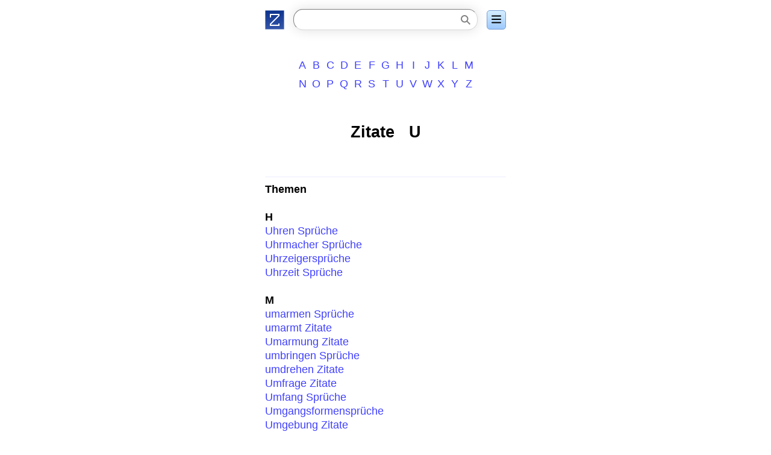

--- FILE ---
content_type: text/html;charset=utf-8
request_url: https://zitate.net/u
body_size: 7399
content:
<!DOCTYPE html><html lang="de"><head><link rel="apple-touch-icon" href="/apple-touch-icon.png"><link rel="icon" href="/favicon.svg" type="image/svg+xml"><link rel="icon" href="/favicon.ico" sizes="32x32"><link rel="alternate" href="https://zitate.net/zitate.rss" title="Zitate-Feed" type="application/rss+xml"><meta http-equiv="Content-Type" content="text/html; charset=utf-8"><meta name="robots" content="noindex, follow"><meta name="description" content="Zitate U ... uns, Unwissenheit, unser, Unterschiede, Unglücke, Unterdrückungen, Umwelt, Unzufriedenheit, Ungerechtigkeiten ... Weitere Zitate"><meta name="viewport" content="width=device-width, interactive-widget=overlays-content"><meta name="copyright" content="Copyright © Zitate.net"><meta name="rights" content="Copyright © Zitate.net"><title>Zitate U - Zitate.net</title><style type="text/css">*{appearance:none;border:0px solid #000000;box-sizing:border-box;font:inherit;line-height:inherit;margin:0px;padding:0px;outline:none;border-radius:0px;-moz-appearance:none;-webkit-appearance:none;-webkit-tap-highlight-color:transparent;}a{color:#4040ff;text-decoration:none;}a:focus,a:hover{color:#4040ff;text-decoration:underline;}b{font-weight:bold;}body{background-color:#ffffff;color:#000000;font-family:'Open Sans',-apple-system,BlinkMacSystemFont,"Segoe UI","Roboto","Oxygen","Ubuntu","Cantarell","Fira Sans","Droid Sans","Helvetica Neue",sans-serif;font-size:18px;line-height:1.333;}@media screen and (min-width:600px){body{font-weight:350;}}@media(prefers-color-scheme:dark){a{color:#00f080;}a:focus,a:hover{color:#00f080;text-decoration:underline;}body{background-color:#404040;color:#c0c0c0;}svg{fill:#c0c0c0;}}#q{width:100%;margin:0px;padding:0px;color:inherit;background:inherit;}.aCenter{text-align:center;}.guiTitle{color:#000000;font-size:1.5em;font-weight:700;line-height:1.0em;padding:5px 0px;text-align:center;}.guiTitle a,.guiTitle a:focus,.guiTitle a:hover{color:#000000;}@media(prefers-color-scheme:dark){.guiTitle{color:#c0c0c0;}.guiTitle a,.guiTitle a:focus,.guiTitle a:hover{color:#c0c0c0;}}.zitate:hover{transform:scale(1.1);}.aBg{background:#ffffff;}@media(prefers-color-scheme:dark){.aBg{background:#404040;}}a.aLight,.aLight,.aLight a,.aLight:focus,.aLight a:focus{color:#c0c0c0;}a.aLight:hover,.aLight a:hover{color:#000000;}a.aLight,.aLight a{text-decoration:none;}.aLight hr,hr.aLight{color:#eceeff;background:#eceeff;}@media(prefers-color-scheme:dark){a.aLight,.aLight,.aLight a,.aLight:focus,.aLight a:focus{color:#707070;}a.aLight:hover,.aLight a:hover{color:#c0c0c0;}.aLight hr,hr.aLight{color:#606060;background:#606060;}}.searchSp{cursor:pointer;padding:0.5em 0px 0.5em 46px;}.searchSpx{background:#f0f0f0;}.searchIL svg{fill:#4040ff;}.searchIR svg{fill:#808080;}.searchTop{border-color:#c0c0c0;}@media(prefers-color-scheme:dark){.searchSpx{background:#303030;}.searchIL svg{fill:#00f080;}.searchTop{border-color:#606060;}}.aBtn{background:linear-gradient(#d4eeff,#9ec9fc);background:-webkit-linear-gradient(#d4eeff,#9ec9fc);border-color:#749dd3;border-radius:5px;border-width:1px;color:#000000;display:inline-block;font-size:16px;font-weight:450;line-height:30px;padding:0px 7px;}.aBtn:focus,.aBtn:hover{background:#ffff80;border-color:#cfcf00;color:#000000;text-decoration:none;}.aBtn:active{background:#fcbc27;border-color:#cd9606;}@media(prefers-color-scheme:dark){.aBtn{background:#008080;border-color:#00a0a0;color:#e0e0e0;}.aBtn:focus,.aBtn:hover{background:#00a0a0;border-color:#00a0a0;color:#e0e0e0;}.aBtn:active{background:#000000;border-color:#000000;}.aBtn svg{fill:#e0e0e0;}}.aIndex a{display:inline-block;padding:4px 0px;text-align:center;text-decoration:none;vertical-align:bottom;width:23px;}.aIndex a:hover{background-color:#4040ff;border-radius:5px;color:#ffffff;font-weight:bold;text-decoration:none;}@media(prefers-color-scheme:dark){.aIndex a:hover{color:#e0e0e0;background:#008080;}}hr{color:#000000;background-color:#000000;border:0;height:1px;margin:.5em 0em;}@media(prefers-color-scheme:dark){hr{color:#c0c0c0;background-color:#c0c0c0;}}.aScrollH{white-space:nowrap;overflow-y:scroll;scrollbar-width:none;-ms-overflow-style:none;}.aScrollH::-webkit-scrollbar{display:none;}.aTableFixed{border-collapse:collapse;table-layout:fixed;width:100%;}.aSmall{font-size:8pt;line-height:13px;}h1>.aSmall{font-size:0.6em;font-weight:normal;line-height:19px;}#icons-top{position:-webkit-sticky;position:sticky;}@media(max-height:600px){#icons-top{position:static;}}#q2{background:#ffffff;border-color:#808080 #d8d8d8 #d8d8d8 #808080;border-radius:16px;border-width:1px;padding:5px 37px 5px 12px;box-shadow:#e0e0e0 0px 0px 20px 0px;width:100%;}.q2I svg{fill:#808080;}@media(prefers-color-scheme:dark){#q2{background:#606060;border-color:#000000;box-shadow:#303030 0px 0px 20px 0px;color:#e0e0e0;}.q2I svg{fill:#c0c0c0;}}</style><script type="text/javascript">var INDEX=null;var LS=localStorage;var Q2S=null;var SPS=[];var SPX=-1;window.addEventListener('DOMContentLoaded',function(){var q2=mGet('q2');if(q2){q2.addEventListener('click',mOpenSearch);q2.addEventListener('input',mOpenSearch);}});function mCancelEvent(e){if(e){e.preventDefault();e.stopImmediatePropagation();}}function mCloseSearch(){if(VIEW!='vw1'){return;}var node=mGet('q');node.blur();node.removeEventListener('input',mEvalSps);node.removeEventListener('keydown',mKeyDownQ);mCopyQ2OnClose();mView('vw0');if(Q2S&&matchMedia('(pointer:fine)').matches){mGet('q2').focus();}}function mCopyQ2OnClose(){var q=mGet('q');if(Q2S){q.parentNode.removeChild(q);Q2S.parentNode.insertBefore(q,Q2S);q.id='q2';}}function mCopyQ2OnOpen(){var q=mGet('q');var q2=mGet('q2');var qf=mGet('qf');if(q2){if(q){q.parentNode.removeChild(q);}Q2S=q2.nextSibling;q2.parentNode.removeChild(q2);qf.appendChild(q2);q2.id='q';}}function mEscQ(){if(VIEW=='vw1'){var q=mGet('q');if(q.value&&q.value.length>0){q.value='';q.focus();mEvalSps();}else{history.back();}}}function mEvalSps(){INDEX=INDEX==null?JSON.parse(LS.getItem('qindex')):INDEX;var html='';var sps=[];var q=mGet('q').value;q=q?q.toLowerCase():'';if(q==' '){q='';mGet('q').value=q;}if(INDEX!=null){q=mSplitQSP(q);for(var l=0;sps.length<20&&l<INDEX.length;l++){if(mMatchesQSP(q,INDEX[l])){sps.push(INDEX[l]);}}}mRenderSps(sps);}function mJoinQSP(a){var s='';for(var l=0;l<a.length;l++){s=s==''||s.endsWith('-')?s+a[l]:s+' '+a[l];}return s;}function mKeyDownQ(e){e=e?e:window.event;if(e.key=='Escape'){mEscQ();}else if(e.key=='ArrowDown'){mSetQ(SPX<0?0:SPX+1);}else if(e.key=='ArrowUp'){mSetQ(SPX-1);}else if(e.key=='Tab'){mSetQ(SPX<0?0:SPX);mEvalSps();}else{return;}mCancelEvent(e);}function mMatchesQSP(q,sp){for(var l=0;l<q.length;l++){var isMatch=false;for(var l1=0;l1<sp.length&&!isMatch;l1++){isMatch=sp[l1].toLowerCase().startsWith(q[l]);}if(!isMatch){return false;}}return true;}function mOpenSearch(e){if(VIEW=='vw1'){return false;}mCancelEvent(e);mView('vw1',!e||e.type!='popstate');mCopyQ2OnOpen();node=mGet('q');node.addEventListener('input',mEvalSps);node.addEventListener('keydown',mKeyDownQ);node.focus();mEvalSps();mSyncIndex();return false;}function mRenderSps(sps){var html='';for(var l=0;l<sps.length;l++){html=html+'<div class="searchSp" onclick="mSubmit('+l+')" onmousemove="mSetSPX('+l+');">'+mJoinQSP(sps[l])+'</div>';}mGet('search-sps').innerHTML=html;SPS=sps;SPX=-1;}function mSetQ(pos){mSetSPX(pos);if(SPX>=0){q.value=mJoinQSP(SPS[SPX]);}}function mSetSPX(pos){if(pos==SPX){return;}SPX=SPS.length==0||pos<0?-1:pos>=SPS.length?SPS.length-1:pos;var nodes=mGet('search-sps').children;for(var l=0;l<nodes.length;l++){nodes[l].classList.toggle('searchSpx',l==pos);}}function mSplitQSP(s){var a=[];for(var l=0;l<s.length;){var p0=s.indexOf(' ',l);var p1=s.indexOf('-',l);var dash=p1>-1&&(p1<p0||p0<0);var p=dash?p1:p0;if(p==l){l++;}else if(p>0){a.push(s.substring(l,dash?p+1:p));l=p+1;}else{a.push(l==0?s:s.substring(l));break;}}return a;}function mSubmit(pos){var q=mGet('q');var old=q.value;q.value=mJoinQSP(SPS[pos]);document.search.submit();q.value=old;q.focus();}function mSyncIndex(){var dt=LS.getItem('qdt');if(dt==null||dt<1769028437459){var r=new XMLHttpRequest();r.open('POST','/index');r.setRequestHeader('Content-type','application/x-www-form-urlencoded');r.onreadystatechange=function(){if(r.readyState==4&&r.status==200){var i=eval(r.responseText);for(var l=0;l<i.length;i[l]=mSplitQSP(i[l]),l++);INDEX=i;LS.setItem('qindex',JSON.stringify(INDEX));LS.setItem('qdt',1769633237459);mEvalSps();}};r.send('id=Ftbvu9kiJv');}}function mGet(id){return document.getElementById(id);}var M_SCROLL_Y=0;if(matchMedia('(max-height:600px)').matches){window.addEventListener('scroll',function(){var y=Math.max(0,window.pageYOffset||document.documentElement.scrollTop);var node=mGet('icons-top');node.style.position=y<M_SCROLL_Y?'-webkit-sticky;':'static';node.style.position=y<M_SCROLL_Y?'sticky':'static';M_SCROLL_Y=y;});}var Z='';var events=['mousemove','mousedown','touchstart','keydown'];for(var l=0;l<events.length;l++){document.addEventListener(events[l],z,{capture:true,once:true,passive:true});}function z(){if(Z){return;}Z='OOmQoh39rD';var r=new XMLHttpRequest();r.open('POST','/~z');r.setRequestHeader('Content-type','application/x-www-form-urlencoded');r.send('z='+Z);}var VIEW='vw0';window.addEventListener('popstate',function(e){if(e.state=='vw0'&&VIEW=='vw1'){mCloseSearch();}else if(e.state=='vw1'){mOpenSearch(e);}else if(e.state){mView(e.state);}});function mView(id,isPush){mGetStyle(VIEW).display='none';mGetStyle(id).display='block';VIEW=id;if(isPush){history.pushState(id,'');window.scrollTo(0,0);if(id!='vw0'){var nodes=Array.from(document.body.children);var nodeR=mGet('vw0');for(var l=0;l<nodes.length;l++){var node=nodes[l];var id=node.attributes['id'];if(!id||!id.value||!id.value.startsWith('vw')){nodeR.appendChild(node);}}}}return false;}history.replaceState(VIEW,'');function mGetStyle(id){return mGet(id).style;}</script></head><body><div id="vw1" style="display:none;"><div style="position:fixed;top:0;left:0;width:100%;"><div style="width:100%;max-width:620px;margin:auto;padding:0px 10px;line-height:2.5em;"><div class="aBg searchTop" style="display:grid;grid-template-columns:auto 1fr auto;border-bottom-width:1px;"><a class="searchIL" href="javascript:history.back();"><svg viewBox="0 0 64 64" width="16" height="16" style="margin:0px 20px 0px 10px;vertical-align:-2px;"><path d="M0 32l32-32l6 6l-21.5 21.5h47.5v9h-47.5l21.5 21.5l-6 6z"/></svg></a><form action="/zitate-suchen" id="qf" method="get" name="search" style="height:2.5em;"><input id="q" name="q" type="text"></form><a class="searchIR" href="#" onclick="mEscQ();return false;"><svg viewBox="0 0 64 64" width="16" height="16" style="margin:0px 10px 0px 20px;vertical-align:-2px;"><path d="M6 0l-6 6l58 58l6 -6zM64 6l-6-6l-58 58l6 6z"/></svg></a></div></div></div><div style="width:100%;max-width:620px;margin:2.5em auto 0px auto;padding:0px 10px;line-height:1.5em;"><div id="search-sps" onmouseleave="mSetSPX(-1);" style="padding-bottom:500px;"></div></div></div><div data-nosnippet id="vw0"><div class="aBg" id="icons-top" style="top:0;z-index:1;"><div style="max-width:440px;margin:auto;padding:0px 20px;"><div style="display:flex;padding:15px 0px 20px 0px;"><div style="margin-top:2px;"><a href="/" title="Zitate"><img alt="Zitate" class="zitate" height="32" src="/zitate.svg" style="vertical-align:top;margin:-10px;padding:10px;box-sizing:content-box;" width="32"></a></div><div style="margin:0px 15px;width:2000px;"><form action="/zitate-suchen" method="get" name="searchform"><div style="position:relative;"><input id="q2" maxlength="100" name="q" type="text"><a class="q2I" href="#" onclick="document.searchform.submit();return false;" title="Suchen"><svg viewBox="0 0 64 64" width="16" height="16" style="position:absolute;right:12px;top:10px;margin:-10px;padding:10px;display:block;box-sizing:content-box;"><title>Suche</title><path d="M0 25a25 25 0 0 1 50 0 25 25 0 0 1-50 0h8a17 17 0 0 0 34 0 17 17 0 0 0-34 0zM58.3 64l-21-21 5.7-5.7 21 21z"/><path d="M8 25a17 17 0 0 0 34 0 17 17 0 0 0-34 0z" style="fill:#ffffff;fill-opacity:.1;"/></svg></a><script type="text/javascript">if(matchMedia('(pointer:fine)').matches) {  document.searchform.q.focus();}</script></div></form></div><div style="margin-top:2px;white-space:nowrap;"><a class="aBtn" href="/men%C3%BC" onclick="blur();" title="Menü"><svg viewBox="0 0 64 64" width="16" height="16" style="vertical-align:-2px;"><title>Menü</title><path d="M4 6a4 4 0 0 0 0 8h56a4 4 0 0 0 0-8zM4 28a4 4 0 0 0 0 8h56a4 4 0 0 0 0-8zM4 50a4 4 0 0 0 0 8h56a4 4 0 0 0 0-8z"/></svg></a></div></div></div></div><br><div class="aIndex aCenter" style="max-width:440px;margin:auto;padding:0px 20px;"><a href="/a">A</a><a href="/b">B</a><a href="/c">C</a><a href="/d">D</a><a href="/e">E</a><a href="/f">F</a><a href="/g">G</a><a href="/h">H</a><a href="/i">I</a><a href="/j">J</a><a href="/k">K</a><a href="/l">L</a><a href="/m">M</a><br><a href="/n">N</a><a href="/o">O</a><a href="/p">P</a><a href="/q">Q</a><a href="/r">R</a><a href="/s">S</a><a href="/t">T</a><a href="/u">U</a><a href="/v">V</a><a href="/w">W</a><a href="/x">X</a><a href="/y">Y</a><a href="/z">Z</a></div><br><br><div style="max-width:440px;margin:auto;padding:0px 20px;"><h1 class="guiTitle">Zitate   U</h1></div><br><br><div style="max-width:440px;margin:auto;padding:0px 20px;"><hr class="aLight"><b>Themen</b></div><br><div style="max-width:440px;margin:auto;padding:0px 20px;"><table class="aTableFixed"><tr><td style="text-align:left;vertical-align:top;text-overflow:ellipsis;white-space:nowrap;overflow:hidden;"><b>H</b>  <br><a href="/uhren-zitate">Uhren Sprüche</a><br><a href="/uhrmacher-zitate">Uhrmacher Sprüche</a><br><a href="/uhrzeiger-zitate">Uhrzeigersprüche</a><br><a href="/uhrzeit-zitate">Uhrzeit Sprüche</a><br><br><b>M</b>  <br><a href="/umarmen-zitate">umarmen Sprüche</a><br><a href="/umarmt-zitate">umarmt Zitate</a><br><a href="/umarmung-zitate">Umarmung Zitate</a><br><a href="/umbringen-zitate">umbringen Sprüche</a><br><a href="/umdrehen-zitate">umdrehen Zitate</a><br><a href="/umfrage-zitate">Umfrage Zitate</a><br><a href="/umfang-zitate">Umfang Sprüche</a><br><a href="/umgangsformen-zitate">Umgangsformensprüche</a><br><a href="/umgebung-zitate">Umgebung Zitate</a><br><a href="/umgehen-zitate">umgehen Sprüche</a><br><a href="/umgeworfen-zitate">umgeworfen Zitate</a><br><a href="/umgang-zitate">Umgang Sprüche</a><br><a href="/umherirren-zitate">umherirren Zitate</a><br><a href="/umleitung-zitate">Umleitung Sprüche</a><br><a href="/umsatzrenditen-zitate">Umsatzrenditen Zitate</a><br><a href="/umstand-zitate">Umstand Zitate</a><br><a href="/umweg-zitate">Umweg Zitate</a><br><a href="/umwelt-zitate">Umwelt Zitate</a><br><a href="/umweltschutz-zitate">Umweltschutzzitate</a><br><a href="/umweltsch%C3%BCtzer-zitate">Umweltschützer Zitate</a><br><a href="/umweltverschmutzung-zitate">Umweltverschmutzung Sprüche</a><br><a href="/umwerfen-zitate">umwerfen Zitate</a><br><a href="/umzug-zitate">Umzug Zitate</a><br><br><b>N</b>  <br><a href="/unabsichtlich-zitate">unabsichtlich Sprüche</a><br><a href="/unangenehm-zitate">unangenehm Zitate</a><br><a href="/unanst%C3%A4ndig-zitate">unanständig Sprüche</a><br><a href="/unart-zitate">Unart Sprüche</a><br><a href="/unattraktiv-zitate">unattraktiv Sprüche</a><br><a href="/unaufh%C3%B6rlich-zitate">unaufhörlich Zitate</a><br><a href="/unaussprechlich-zitate">unaussprechlich Sprüche</a><br><a href="/unbarmherzig-zitate">unbarmherzig Zitate</a><br><a href="/unbedeutend-zitate">unbedeutend Sprüche</a><br><a href="/unbefangenheit-zitate">Unbefangenheit Zitate</a><br><a href="/unbegreiflich-zitate">unbegreiflich Sprüche</a><br><a href="/unbegr%C3%BCndet-zitate">unbegründet Sprüche</a><br><a href="/unbeholfen-zitate">unbeholfen Zitate</a><br><a href="/unbeholfenheit-zitate">Unbeholfenheit Zitate</a><br><a href="/unbekannt-zitate">unbekannt Sprüche</a><br><a href="/unbelehrbarkeit-zitate">Unbelehrbarkeit Sprüche</a><br><a href="/unbeliebt-zitate">unbeliebt Sprüche</a><br><a href="/unbeliebtheit-zitate">Unbeliebtheit Sprüche</a><br><a href="/unbequem-zitate">unbequem Zitate</a><br><a href="/unbesiegbar-zitate">unbesiegbar Sprüche</a><br><a href="/unbest%C3%A4ndig-zitate">unbeständig Sprüche</a><br><a href="/unbewohnbarkeit-zitate">Unbewohnbarkeit Sprüche</a><br><a href="/unbewusst-zitate">unbewusst Sprüche</a><br><a href="/undank-zitate">Undank Zitate</a><br><a href="/undankbar-zitate">undankbar Sprüche</a><br><a href="/undankbarkeit-zitate">Undankbarkeit Sprüche</a><br><a href="/uneigenn%C3%BCtzig-zitate">uneigennützig Sprüche</a><br><a href="/uneinig-zitate">uneinig Sprüche</a><br><a href="/uneinigkeit-zitate">Uneinigkeit Sprüche</a><br><a href="/unendlich-zitate">unendlich Sprüche</a><br><a href="/unendlichkeit-zitate">Unendlichkeit Sprüche</a><br><a href="/unentbehrlich-zitate">unentbehrlich Sprüche</a><br><a href="/unentbehrlichkeit-zitate">Unentbehrlichkeit Sprüche</a><br><a href="/unentschlossen-zitate">unentschlossen Zitate</a><br><a href="/unentschlossenheit-zitate">Unentschlossenheit Zitate</a><br><a href="/unerfahren-zitate">unerfahren Zitate</a><br><a href="/unerfahrenheit-zitate">Unerfahrenheitzitate</a><br><a href="/unerf%C3%BCllt-zitate">unerfüllt Sprüche</a><br><a href="/unergr%C3%BCndlich-zitate">unergründlich Sprüche</a><br><a href="/unerreichbar-zitate">unerreichbar Zitate</a><br><a href="/uners%C3%A4ttlich-zitate">unersättlich Zitate</a><br><a href="/unertr%C3%A4glich-zitate">unerträglich Zitate</a><br><a href="/unfair-zitate">unfair Zitate</a><br><a href="/unfassbar-zitate">unfassbar Sprüche</a><br><a href="/unfein-zitate">unfein Zitate</a><br><a href="/unfug-zitate">Unfugsprüche</a><br><a href="/unf%C3%A4hig-zitate">unfähig Sprüche</a><br><a href="/unf%C3%A4hige-zitate">Unfähige Zitate</a><br><a href="/unf%C3%A4higkeit-zitate">Unfähigkeit Sprüche</a><br><a href="/unfall-zitate">Unfall Sprüche</a><br><a href="/ungebildet-zitate">ungebildet Zitate</a><br><a href="/ungeduld-zitate">Ungeduld Zitate</a><br><a href="/ungeheuerlich-zitate">ungeheuerlich Sprüche</a><br><a href="/ungeliebt-zitate">ungeliebt Sprüche</a><br><a href="/ungem%C3%BCtlich-zitate">ungemütlich Sprüche</a><br><a href="/ungerecht-zitate">ungerecht Sprüche</a><br><a href="/ungerechtigkeit-zitate">Ungerechtigkeit Sprüche</a><br><a href="/ungesagt-zitate">ungesagt Zitate</a><br><a href="/ungewissheit-zitate">Ungewissheitzitate</a><br><a href="/ungew%C3%B6hnlich-zitate">ungewöhnlich Zitate</a><br><a href="/ungeziefer-zitate">Ungeziefer Zitate</a><br><a href="/unglaublich-zitate">unglaublich Sprüche</a><br><a href="/ungleichheit-zitate">Ungleichheit Zitate</a><br><a href="/ungl%C3%A4ubig-zitate">ungläubig Sprüche</a><br><a href="/ungl%C3%BCck-zitate">Unglück Zitate</a><br><a href="/ungl%C3%BCcklich-zitate">unglücklich Sprüche</a><br><a href="/unheil-zitate">Unheilzitate</a><br><a href="/uniform-zitate">Uniform Sprüche</a><br><a href="/uninteressant-zitate">uninteressant Sprüche</a><br><a href="/uni-zitate">Uni Zitate</a><br><a href="/universum-zitate">Universum Sprüche</a><br><a href="/universit%C3%A4t-zitate">Universität Sprüche</a><br><a href="/unklar-zitate">unklar Zitate</a><br><a href="/unkraut-zitate">Unkraut Sprüche</a><br><a href="/unma%C3%9F-zitate">Unmaß Sprüche</a><br><a href="/unmoralisch-zitate">unmoralisch Sprüche</a><br><a href="/unm%C3%B6glich-zitate">unmöglich Sprüche</a><br><a href="/unm%C3%B6glichkeit-zitate">Unmöglichkeit Sprüche</a><br><a href="/unm%C3%BCndigkeit-zitate">Unmündigkeitzitate</a><br><a href="/unnachahmlich-zitate">unnachahmlich Sprüche</a><br><a href="/unnat%C3%BCrlich-zitate">unnatürlich Sprüche</a><br><a href="/unn%C3%B6tig-zitate">unnötig Sprüche</a><br><a href="/unn%C3%BCtz-zitate">unnütz Zitate</a><br><a href="/unordnung-zitate">Unordnung Sprüche</a><br><a href="/unproblematisch-zitate">unproblematisch Sprüche</a><br><a href="/unproduktiv-zitate">unproduktiv Sprüche</a><br><a href="/unrecht-zitate">Unrechtsprüche</a><br><a href="/unreif-zitate">unreif Zitate</a><br><a href="/unreife-zitate">Unreife Sprüche</a><br><a href="/uns-zitate">uns Sprüche</a><br><a href="/unschlittkerzen-zitate">Unschlittkerzensprüche</a><br><a href="/unschuld-zitate">Unschuldzitate</a><br><a href="/unschuldig-zitate">unschuldig Zitate</a><br><a href="/unser-zitate">unser Sprüche</a><br><a href="/unsicher-zitate">unsicher Zitate</a><br><a href="/unsicherheit-zitate">Unsicherheitzitate</a><br><a href="/unsichtbar-zitate">unsichtbar Zitate</a><br><a href="/unsinn-zitate">Unsinn Zitate</a><br><a href="/unsinnig-zitate">unsinnig Zitate</a><br><a href="/unsterblich-zitate">unsterblich Sprüche</a><br><a href="/unsterblichkeit-zitate">Unsterblichkeitsprüche</a><br><a href="/unsympathisch-zitate">unsympathisch Sprüche</a><br><a href="/unteilbar-zitate">unteilbar Sprüche</a><br><a href="/unterarm-zitate">Unterarm Sprüche</a><br><a href="/unterbelichtet-zitate">unterbelichtet Zitate</a><br><a href="/unterbewusstsein-zitate">Unterbewusstsein Zitate</a><br><a href="/unterbrechen-zitate">unterbrechen Zitate</a><br><a href="/unterbrechung-zitate">Unterbrechung Sprüche</a><br><a href="/unterdr%C3%BCckt-zitate">unterdrückt Sprüche</a><br><a href="/unterdr%C3%BCckung-zitate">Unterdrückung Sprüche</a><br><a href="/unterentwickelt-zitate">unterentwickelt Sprüche</a><br><a href="/unterentwicklung-zitate">Unterentwicklung Zitate</a><br><a href="/untergangspropheten-zitate">Untergangsprophetensprüche</a><br><a href="/untergrund-zitate">Untergrund Sprüche</a><br><a href="/untergang-zitate">Untergangzitate</a><br><a href="/unterhalt-zitate">Unterhalt Sprüche</a><br><a href="/unterhalten-zitate">unterhalten Sprüche</a><br><a href="/unterhaltspflicht-zitate">Unterhaltspflicht Sprüche</a><br><a href="/unterhaltung-zitate">Unterhaltung Zitate</a><br><a href="/unterhosen-zitate">Unterhosen Zitate</a><br><a href="/unterkunft-zitate">Unterkunft Sprüche</a><br><a href="/unterlassen-zitate">unterlassen Sprüche</a><br><a href="/unterlegen-zitate">unterlegen Zitate</a><br><a href="/unternehmen-zitate">Unternehmensprüche</a><br><a href="/unternehmer-zitate">Unternehmer Sprüche</a><br><a href="/unternehmung-zitate">Unternehmung Zitate</a><br><a href="/unterricht-zitate">Unterricht Zitate</a><br><a href="/unterscheiden-zitate">unterscheiden Sprüche</a><br><a href="/unterschied-zitate">Unterschiedzitate</a><br><a href="/unterschrift-zitate">Unterschrift Zitate</a><br><a href="/untersch%C3%A4tzen-zitate">unterschätzen Sprüche</a><br><a href="/untersch%C3%A4tzt-zitate">unterschätzt Zitate</a><br><a href="/untersch%C3%A4tzung-zitate">Unterschätzung Zitate</a><br><a href="/untersuchen-zitate">untersuchen Sprüche</a><br><a href="/untersucht-zitate">untersucht Zitate</a><br><a href="/untersuchung-zitate">Untersuchung Zitate</a><br><a href="/untertanen-zitate">Untertanen Zitate</a><br><a href="/unterwegs-zitate">unterwegs Sprüche</a><br><a href="/unterwerfen-zitate">unterwerfen Sprüche</a><br><a href="/unterwerfung-zitate">Unterwerfung Zitate</a><br><a href="/unterworfen-zitate">unterworfen Sprüche</a><br><a href="/unterw%C3%BCrfigkeit-zitate">Unterwürfigkeit Sprüche</a><br><a href="/unt%C3%A4tigkeit-zitate">Untätigkeit Sprüche</a><br><a href="/unverd%C3%A4chtig-zitate">unverdächtig Zitate</a><br><a href="/unverheiratet-zitate">unverheiratet Sprüche</a><br><a href="/unvernunft-zitate">Unvernunft Zitate</a><br><a href="/unverstand-zitate">Unverstand Zitate</a><br><a href="/unverstanden-zitate">unverstanden Zitate</a><br><a href="/unverst%C3%A4ndlich-zitate">unverständlich Zitate</a><br><a href="/unverst%C3%A4ndlichkeit-zitate">Unverständlichkeit Zitate</a><br><a href="/unverst%C3%A4ndnis-zitate">Unverständnissprüche</a><br><a href="/unvertr%C3%A4glich-zitate">unverträglich Sprüche</a><br><a href="/unverwundbarkeit-zitate">Unverwundbarkeit Zitate</a><br><a href="/unvollkommen-zitate">unvollkommen Zitate</a><br><a href="/unvollkommenheit-zitate">Unvollkommenheitzitate</a><br><a href="/unwahrheit-zitate">Unwahrheit Zitate</a><br><a href="/unwahrscheinlich-zitate">unwahrscheinlich Zitate</a><br><a href="/unwahrscheinlichkeit-zitate">Unwahrscheinlichkeit Zitate</a><br><a href="/unwichtig-zitate">unwichtig Sprüche</a><br><a href="/unwichtigkeit-zitate">Unwichtigkeitsprüche</a><br><a href="/unwiderruflich-zitate">unwiderruflich Zitate</a><br><a href="/unwirklich-zitate">unwirklich Zitate</a><br><a href="/unwirksam-zitate">unwirksam Sprüche</a><br><a href="/unwissen-zitate">Unwissen Zitate</a><br><a href="/unwissend-zitate">unwissend Sprüche</a><br><a href="/unwissenheit-zitate">Unwissenheit Zitate</a><br><a href="/unzerst%C3%B6rbar-zitate">unzerstörbar Zitate</a><br><a href="/unzufrieden-zitate">unzufrieden Sprüche</a><br><a href="/unzufriedenheit-zitate">Unzufriedenheit Sprüche</a><br><a href="/unzuverl%C3%A4ssigkeit-zitate">Unzuverlässigkeit Sprüche</a><br><a href="/un%C3%BCblich-zitate">unüblich Zitate</a><br><br><b>R</b>  <br><a href="/urgro%C3%9Fv%C3%A4ter-zitate">Urgroßväter Sprüche</a><br><a href="/urin-zitate">Urinzitate</a><br><a href="/urinieren-zitate">urinieren Sprüche</a><br><a href="/urlaub-zitate">Urlaub Sprüche</a><br><a href="/ursachen-zitate">Ursachen Zitate</a><br><a href="/ursprung-zitate">Ursprung Sprüche</a><br><a href="/urteil-zitate">Urteil Sprüche</a><br><a href="/urteilen-zitate">urteilen Zitate</a><br><a href="/urteilskraft-zitate">Urteilskraft Zitate</a><br><a href="/urteilsverm%C3%B6gen-zitate">Urteilsvermögen Sprüche</a><br><br><b>S</b>  <br><a href="/usa-zitate">USA Sprüche</a><br><br><b>T</b>  <br><a href="/utopie-zitate">Utopie Sprüche</a><br><a href="/utopisten-zitate">Utopisten Sprüche</a><br><a href="/%C3%BCbel-zitate">übel Zitate</a><br><a href="/%C3%BCbelt%C3%A4ter-zitate">Übeltäter Sprüche</a><br><a href="/%C3%BCben-zitate">üben Zitate</a><br><a href="/%C3%BCberall-zitate">überall Sprüche</a><br><a href="/%C3%BCberbev%C3%B6lkerung-zitate">Überbevölkerung Sprüche</a><br><a href="/%C3%BCberbewertet-zitate">überbewertet Zitate</a><br><a href="/%C3%BCberdenken-zitate">überdenken Zitate</a><br><a href="/%C3%BCberdruss-zitate">Überdruss Sprüche</a><br><a href="/%C3%BCbereinkunft-zitate">Übereinkunft Sprüche</a><br><a href="/%C3%BCbereinstimmen-zitate">übereinstimmen Zitate</a><br><a href="/%C3%BCbereinstimmung-zitate">Übereinstimmung Sprüche</a><br><a href="/%C3%BCberfluss-zitate">Überfluss Sprüche</a><br><a href="/%C3%BCberfl%C3%BCssig-zitate">überflüssig Sprüche</a><br><a href="/%C3%BCbergewicht-zitate">Übergewicht Sprüche</a><br><a href="/%C3%BCberheblichkeit-zitate">Überheblichkeitsprüche</a><br><a href="/%C3%BCberholen-zitate">überholen Sprüche</a><br><a href="/%C3%BCberholt-zitate">überholt Zitate</a><br><a href="/%C3%BCberlaufen-zitate">überlaufen Zitate</a><br><a href="/%C3%BCberleben-zitate">überleben Sprüche</a><br><a href="/%C3%BCberlebt-zitate">überlebt Zitate</a><br><a href="/%C3%BCberlegen-zitate">überlegen Sprüche</a><br><a href="/%C3%BCberlegenheit-zitate">Überlegenheit Sprüche</a><br><a href="/%C3%BCberlegung-zitate">Überlegung Zitate</a><br><a href="/%C3%BCbermorgen-zitate">übermorgen Zitate</a><br><a href="/%C3%BCbermut-zitate">Übermut Sprüche</a><br><a href="/%C3%BCberrascht-zitate">überrascht Zitate</a><br><a href="/%C3%BCberraschung-zitate">Überraschung Zitate</a><br><a href="/%C3%BCberreden-zitate">überreden Sprüche</a><br><a href="/%C3%BCberschauen-zitate">überschauen Sprüche</a><br><a href="/%C3%BCbersch%C3%A4tzen-zitate">überschätzen Zitate</a><br><a href="/%C3%BCbersch%C3%A4tzung-zitate">Überschätzung Sprüche</a><br><a href="/%C3%BCbersehen-zitate">übersehen Sprüche</a><br><a href="/%C3%BCbersicht-zitate">Übersichtsprüche</a><br><a href="/%C3%BCbertreffen-zitate">übertreffen Sprüche</a><br><a href="/%C3%BCbertreiben-zitate">übertreiben Sprüche</a><br><a href="/%C3%BCbertreibung-zitate">Übertreibung Zitate</a><br><a href="/%C3%BCbertreten-zitate">übertreten Zitate</a><br><a href="/%C3%BCberweisung-zitate">Überweisungsprüche</a><br><a href="/%C3%BCberwinden-zitate">überwinden Zitate</a><br><a href="/%C3%BCberwindung-zitate">Überwindungsprüche</a><br><a href="/%C3%BCberzeugen-zitate">überzeugen Zitate</a><br><a href="/%C3%BCberzeugung-zitate">Überzeugung Sprüche</a><br><a href="/%C3%BCblich-zitate">üblich Zitate</a><br><a href="/%C3%BCbung-zitate">Übung Sprüche</a><br><a href="/%C3%BCppig-zitate">üppig Sprüche</a><br></td></tr></table></div><br><br><div style="max-width:440px;margin:auto;padding:0px 20px;"><hr class="aLight"><b>Autoren</b></div><br><div style="max-width:440px;margin:auto;padding:0px 20px;"><table class="aTableFixed"><tr><td style="text-align:left;vertical-align:top;text-overflow:ellipsis;white-space:nowrap;overflow:hidden;"><a href="/gerhard-uhlenbruck-zitate">Gerhard Uhlenbruck Zitate</a><br><a href="/unbekannt-zitate">Unbekannt Zitate</a><br><a href="/peter-ustinov-zitate">Peter Ustinov Zitate</a><br></td></tr></table></div><br><br><br><div style="max-width:440px;margin:auto;padding:0px 20px;"><div class="aScrollH aCenter"><a class="aBtn" href="/"><svg viewBox="0 0 64 64" width="16" height="16" style="vertical-align:-1px;"><path d="M32 0 l32 32 v4 h-8 v28 h-16 v-24 h-16 v24 h-16 v-28 h-8 v-4 z"/></svg>  Zitate</a>   <a class="aBtn" href="/beliebte-zitate">Beliebt</a></div></div><div style="display:block;height:500px;"></div></div></body></html>